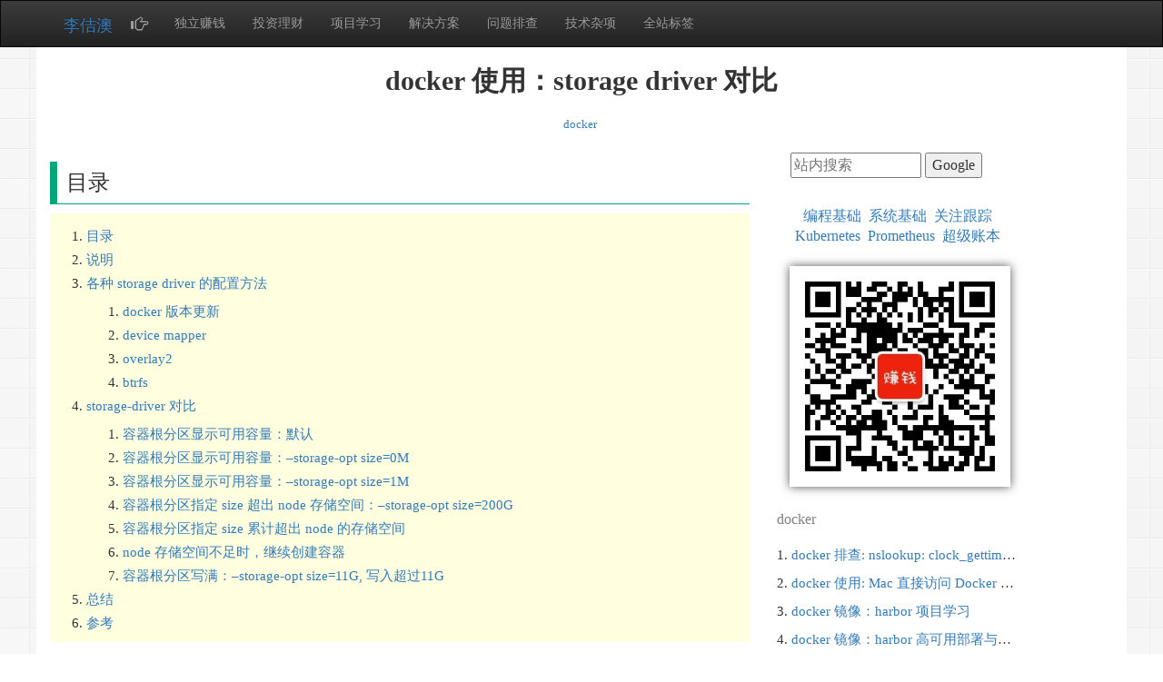

--- FILE ---
content_type: text/html; charset=utf-8
request_url: https://www.lijiaocn.com/%E9%A1%B9%E7%9B%AE/2017/07/17/docker-storage.html
body_size: 9489
content:
<!DOCTYPE html>
<html lang="zh-CN">
	<head>
	<meta http-equiv="Content-Type" content="text/html; charset=UTF-8">
	<meta http-equiv="X-UA-Compatible" content="IE=edge">
	<meta name="keywords" content="李佶澳,docker,storage,btrfs,zfs,overlayfs,devicepmapper">
	<meta name="description" content="李佶澳: 选择一个合适的存储，是docker的稳定运行的重要前提。。李佶澳、docker、storage、btrfs、zfs、overlayfs、devicepmapper">
	<meta name="viewport" content="width=device-width, initial-scale=1">
	<title>docker 使用：storage driver 对比-李佶澳</title>
	<link rel="stylesheet" href="/style/bootstrap-3.3.7.min.css">
	<link rel="stylesheet" href="/style/bootstrap-theme-3.3.7.min.css">
	<link rel="stylesheet" href="/style/default20230328.css">
	<link rel="stylesheet" href="/style/highlight.css">
	<link rel="alternate" type="application/rss+xml" title="李佶澳" href="/feed.xml">

	<link rel="shortcut icon" href="/favicon.ico"/>
	<link rel="bookmark" href="/favicon.ico"/>

	<!--Google ads -->
	<script async src="https://pagead2.googlesyndication.com/pagead/js/adsbygoogle.js?client=ca-pub-8176866190626448" crossorigin="anonymous"></script>
	<!-- Global site tag (gtag.js) - Google Analytics -->
	<script async src="https://www.googletagmanager.com/gtag/js?id=UA-105389858-1"></script>
	<script>
	  window.dataLayer = window.dataLayer || [];
	  function gtag(){dataLayer.push(arguments);}
	  gtag('js', new Date());
	
	  gtag('config', 'UA-105389858-1');
	</script>
	<script async="async" src="/js/head.js" ></script>
</head>

<body class="body custom-background" data-spy="scroll" data-target="sidebarMenu">
	<nav class="navbar navbar-inverse navbar-fixed-static topnav">
	<!-- display sm md lg -->
	<div class="container" >
		<div class="navbar-header ">
			<button type="button" class="navbar-toggle collapsed" data-toggle="collapse" data-target="#categories" aria-expanded="false" aria-controls="navbar">
				<span class="sr-only">Toggle navigation</span>
				<span class="icon-bar"></span>
				<span class="icon-bar"></span>
				<span class="icon-bar"></span>
			</button>
			<div class="navbar-brand hidden-sm">
				<span><a href="/" title="主页">李佶澳</a></span>
				<span class="glyphicon glyphicon-hand-right" style="margin-left:15px"></span>
			</div>

		</div>
		<div class="collapse navbar-collapse " id="categories">
			<ul class="nav navbar-nav">
						<li><a href="/categories/solo-income.html">独立赚钱</a></li>
						<li><a href="/categories/invest.html">投资理财</a></li>
						<li><a href="/categories/project.html">项目学习</a></li>
						<li><a href="/categories/resolution.html">解决方案</a></li>
						<li><a href="/categories/problems.html">问题排查</a></li>
						<li><a href="/categories/others.html">技术杂项</a></li>
				 
					 
						
						
					
				 
					 
						
						
					
				 
					 
						
						
					
				 
					 
						
						
					
				 
					 
						
						
					
				 
					 
						
						
					
				 
					 
						
						
					
				 
					
				 
					 
						
						
					
				 
					 
						
						
					
				 
					 
						
						
					
				
				<li><a href="/tags/all.html">全站标签</a></li>
			</ul>
		</div>
	</div>
</nav>


	<div class="container main">
		<div class="row center">
			<div class="col-xs-12 col-sm-12 col-md-12 col-lg-12">
				<div class="row content">
					<h1>docker 使用：storage driver 对比</h1>
				</div>

				<div class="row">
					<!-- 顶部条幅广告 -->
<ins class="adsbygoogle"
     style="display:block"
     data-ad-client="ca-pub-8176866190626448"
     data-ad-slot="1000173679"
     data-ad-format="auto"
     data-full-width-responsive="true"></ins>
<script>
(adsbygoogle = window.adsbygoogle || []).push({});
</script>

				</div>

				
				<div class="row">
					<p></p>
					<p class="author">
						
						<span><a href="/tags/all.html#docker">docker</a></span>&nbsp;
						
						<!--span><a href="/2010/10/10/about.html" class="author">李佶澳  @ 2017-07-17 @ 2017-07-24</a></span-->
					</p>
				</div>
				
			</div>
		<div>

		<div class="row center">
			<div class="col-xs-12 col-sm-12 col-md-8 col-lg-8">
				<h2 id="目录">目录</h2>
<ul id="markdown-toc">
  <li><a href="#目录" id="markdown-toc-目录">目录</a></li>
  <li><a href="#说明" id="markdown-toc-说明">说明</a></li>
  <li><a href="#各种-storage-driver-的配置方法" id="markdown-toc-各种-storage-driver-的配置方法">各种 storage driver 的配置方法</a>    <ul>
      <li><a href="#docker-版本更新" id="markdown-toc-docker-版本更新">docker 版本更新</a></li>
      <li><a href="#device-mapper" id="markdown-toc-device-mapper">device mapper</a></li>
      <li><a href="#overlay2" id="markdown-toc-overlay2">overlay2</a></li>
      <li><a href="#btrfs" id="markdown-toc-btrfs">btrfs</a></li>
    </ul>
  </li>
  <li><a href="#storage-driver-对比" id="markdown-toc-storage-driver-对比">storage-driver 对比</a>    <ul>
      <li><a href="#容器根分区显示可用容量默认" id="markdown-toc-容器根分区显示可用容量默认">容器根分区显示可用容量：默认</a></li>
      <li><a href="#容器根分区显示可用容量storage-opt-size0m" id="markdown-toc-容器根分区显示可用容量storage-opt-size0m">容器根分区显示可用容量：–storage-opt size=0M</a></li>
      <li><a href="#容器根分区显示可用容量storage-opt-size1m" id="markdown-toc-容器根分区显示可用容量storage-opt-size1m">容器根分区显示可用容量：–storage-opt size=1M</a></li>
      <li><a href="#容器根分区指定-size-超出-node-存储空间storage-opt-size200g" id="markdown-toc-容器根分区指定-size-超出-node-存储空间storage-opt-size200g">容器根分区指定 size 超出 node 存储空间：–storage-opt size=200G</a></li>
      <li><a href="#容器根分区指定-size-累计超出-node-的存储空间" id="markdown-toc-容器根分区指定-size-累计超出-node-的存储空间">容器根分区指定 size 累计超出 node 的存储空间</a></li>
      <li><a href="#node-存储空间不足时继续创建容器" id="markdown-toc-node-存储空间不足时继续创建容器">node 存储空间不足时，继续创建容器</a></li>
      <li><a href="#容器根分区写满storage-opt--size11g-写入超过11g" id="markdown-toc-容器根分区写满storage-opt--size11g-写入超过11g">容器根分区写满：–storage-opt  size=11G, 写入超过11G</a></li>
    </ul>
  </li>
  <li><a href="#总结" id="markdown-toc-总结">总结</a></li>
  <li><a href="#参考" id="markdown-toc-参考">参考</a></li>
</ul>

<h2 id="说明">说明</h2>

<p>docker 文档 <a href="https://docs.docker.com/engine/userguide/storagedriver/selectadriver/" title="Select a storage driver">Select a storage driver</a> 中推荐按照下面的顺序选择 storage driver:</p>

<div class="language-plaintext highlighter-rouge"><div class="highlight"><pre class="highlight"><code>aufs
btrfs,zfs
overlay2
overlay
devicemapper
</code></pre></div></div>

<p>docker还支持vfs，也就是直接存文件。各种 storage driver 的特点如下：</p>

<div class="language-plaintext highlighter-rouge"><div class="highlight"><pre class="highlight"><code>Name           Type        Storage-opt 
-----------------------------------------
aufs           基于文件     不支持         
btrfs          基于块       支持           
zfs            基于块       支持           
overlay2       基于文件     基于 XFS 时支持  
overlay        基于文件     不支持         
devicemapper   基于块       支持           
</code></pre></div></div>

<p>–storage-opt 是 <code class="language-plaintext highlighter-rouge">docker run</code> 时的参数，支持设定容器的根文件系统的大小，注意和 docker daemon 的<a href="https://docs.docker.com/engine/reference/commandline/dockerd/#storage-driver-options" title="storage-driver-options">storage-driver-options</a> 参数区分。</p>

<div class="language-plaintext highlighter-rouge"><div class="highlight"><pre class="highlight"><code>docker run -it --storage-opt size=120G fedora /bin/bash
</code></pre></div></div>

<p><a href="https://docs.docker.com/edge/engine/reference/commandline/run/" title="docker run">docker run</a> 中提示：</p>

<div class="language-plaintext highlighter-rouge"><div class="highlight"><pre class="highlight"><code>This (size) will allow to set the container rootfs size to 120G at creation time.
This option is only available for the devicemapper, btrfs, overlay2, windowsfilter
and zfs graph drivers. For the devicemapper, btrfs, windowsfilter and zfs graph 
drivers, user cannot pass a size less than the Default BaseFS Size. For the overlay2 
storage driver, the size option is only available if the backing fs is xfs and 
mounted with the pquota mount option. Under these conditions, user can pass any size
less then the backing fs size.
</code></pre></div></div>

<h2 id="各种-storage-driver-的配置方法">各种 storage driver 的配置方法</h2>

<h3 id="docker-版本更新">docker 版本更新</h3>

<p>卸载已有的 docker 并清理残余文件:</p>

<div class="language-sh highlighter-rouge"><div class="highlight"><pre class="highlight"><code>systemctl stop docker 
<span class="k">for </span>i <span class="k">in</span> <span class="sb">`</span>rpm <span class="nt">-qa</span> |grep docker<span class="sb">`</span><span class="p">;</span><span class="k">do </span>yum erase <span class="nv">$i</span><span class="p">;</span><span class="k">done
</span><span class="nb">rm</span> <span class="nt">-rf</span> /var/lib/docker
</code></pre></div></div>

<p>如果是 device mapper，重建lvs:</p>

<div class="language-sh highlighter-rouge"><div class="highlight"><pre class="highlight"><code>lvremove /dev/mapper/docker-thinpool
lvcreate <span class="nt">-T</span> <span class="nt">-L</span> 95g <span class="nt">-n</span> thinpool docker
</code></pre></div></div>

<p>从 <a href="https://download.docker.com/linux/centos/7/x86_64/stable/Packages/">docker download</a> 中下载最新的 rpm，安装最新的 docker:</p>

<div class="language-sh highlighter-rouge"><div class="highlight"><pre class="highlight"><code>yum <span class="nb">install</span> <span class="nt">-y</span> ./XXX.rpm
</code></pre></div></div>

<p>docker 的配置核实无错后启动:</p>

<div class="language-sh highlighter-rouge"><div class="highlight"><pre class="highlight"><code>systemctl start docker
chkconfig docker on
</code></pre></div></div>

<h3 id="device-mapper">device mapper</h3>

<p>创建一个名为 docker 的 vg、一个名为 thinpool 的 thin。</p>

<div class="language-sh highlighter-rouge"><div class="highlight"><pre class="highlight"><code>pvcreate /dev/vdc1
vgcreate docker /dev/vdc1
lvcreate <span class="nt">-T</span> <span class="nt">-L</span> 95g <span class="nt">-n</span> thinpool docker
</code></pre></div></div>

<p>在 /etc/docker/daemon.json 中配置 storage-driver 和 storage-opts：</p>

<div class="language-json highlighter-rouge"><div class="highlight"><pre class="highlight"><code><span class="p">{</span><span class="w">
  </span><span class="nl">"hosts"</span><span class="p">:</span><span class="w"> </span><span class="p">[</span><span class="s2">"unix:///var/run/docker.sock"</span><span class="p">],</span><span class="w">
  </span><span class="nl">"storage-driver"</span><span class="p">:</span><span class="w"> </span><span class="s2">"devicemapper"</span><span class="p">,</span><span class="w">
  </span><span class="nl">"storage-opts"</span><span class="p">:</span><span class="w"> </span><span class="p">[</span><span class="s2">"dm.basesize=10G"</span><span class="p">,</span><span class="w">
     </span><span class="s2">"dm.thinpooldev=/dev/mapper/docker-thinpool"</span><span class="p">,</span><span class="w">
     </span><span class="s2">"dm.use_deferred_removal=true"</span><span class="p">,</span><span class="w">
     </span><span class="s2">"dm.use_deferred_deletion=true"</span><span class="w">
</span><span class="p">],</span><span class="w">
  </span><span class="nl">"log-driver"</span><span class="p">:</span><span class="w"> </span><span class="s2">"json-file"</span><span class="p">,</span><span class="w">
  </span><span class="nl">"log-opts"</span><span class="p">:</span><span class="w"> </span><span class="p">{</span><span class="w">
    </span><span class="nl">"max-size"</span><span class="p">:</span><span class="w"> </span><span class="s2">"20m"</span><span class="p">,</span><span class="w">
    </span><span class="nl">"max-file"</span><span class="p">:</span><span class="w"> </span><span class="s2">"10"</span><span class="w">
  </span><span class="p">}</span><span class="w">
</span><span class="p">}</span><span class="w">
</span></code></pre></div></div>

<h3 id="overlay2">overlay2</h3>

<p>overlay2 的使用参考 <a href="/问题/2018/12/26/docker-overlay2-size-limit.html" title="overlay2 限制单个容器可用存储空间">overlay2 限制单个容器可用存储空间</a>。</p>

<p>升级内核:</p>

<div class="language-sh highlighter-rouge"><div class="highlight"><pre class="highlight"><code>rpm <span class="nt">--import</span> https://www.elrepo.org/RPM-GPG-KEY-elrepo.org
rpm <span class="nt">-Uvh</span> http://www.elrepo.org/elrepo-release-7.0-2.el7.elrepo.noarch.rpm 
yum <span class="nt">-y</span> <span class="nt">--enablerepo</span><span class="o">=</span>elrepo-kernel <span class="nb">install </span>kernel-ml
</code></pre></div></div>

<p>修改 /etc/default/grub:</p>

<div class="language-plaintext highlighter-rouge"><div class="highlight"><pre class="highlight"><code>GRUB_DEFAULT=0
</code></pre></div></div>

<p>执行命令更新 grub2 配置:</p>

<div class="language-plaintext highlighter-rouge"><div class="highlight"><pre class="highlight"><code>grub2-mkconfig -o /boot/grub2/grub.cfg
</code></pre></div></div>

<p>格式化并挂载用于 docker 的磁盘，格式化时必须指定 ftype=1，挂载时必须使用 pquota：</p>

<div class="language-sh highlighter-rouge"><div class="highlight"><pre class="highlight"><code>pvcreate /dev/vdc1
vgcreate docker /dev/vdc1
lvcreate <span class="nt">-L</span> 95g <span class="nt">-n</span> graph docker
mkfs.xfs <span class="nt">-f</span> <span class="nt">-n</span> <span class="nv">ftype</span><span class="o">=</span>1 /dev/mapper/docker-graph
mount <span class="nt">-o</span> pquota /dev/mapper/docker-graph /var/lib/docker/
</code></pre></div></div>

<p>在 /etc/fstab 中添加配置，保证开机时自动挂载:</p>

<div class="language-sh highlighter-rouge"><div class="highlight"><pre class="highlight"><code>/dev/mapper/docker-graph /var/lib/docker/ xfs defaults,pquota 1 1
</code></pre></div></div>

<p>编辑 /etc/docker/daemon.json，指定 storage-driver 和 storage-opts。在CentOS上使用 overlay2，必须添加 opts  “overlay2.override_kernel_check=true”：</p>

<div class="language-json highlighter-rouge"><div class="highlight"><pre class="highlight"><code><span class="p">{</span><span class="w">
  </span><span class="nl">"storage-driver"</span><span class="p">:</span><span class="w"> </span><span class="s2">"overlay2"</span><span class="p">,</span><span class="w">
  </span><span class="nl">"storage-opts"</span><span class="p">:</span><span class="w"> </span><span class="p">[</span><span class="w">
    </span><span class="s2">"overlay2.override_kernel_check=true"</span><span class="w">
  </span><span class="p">]</span><span class="w">
</span><span class="p">}</span><span class="w">
</span></code></pre></div></div>

<p><a href="https://docs.docker.com/engine/userguide/storagedriver/overlayfs-driver/" title="docker overlayfs">docker overlayfs</a> 会改变两个系统调用的行为，如果应用用到这两个系统调用需要注意：</p>

<p>open(2): 同一个文件修改之后的再次 open 得到文件句柄指向的是另一个文件。下面的 fd1和fd2将指向两个不同的文件，fd1指定的 lower layer 中的foo 文件，fd2 指向的复制到 upperdir 中的 foo 文件。</p>

<div class="language-plaintext highlighter-rouge"><div class="highlight"><pre class="highlight"><code>fd1=open("foo", O_RDONLY)    //修改foo之前
fd2=open("foo", O_RDONLY)    //修改foo之后
</code></pre></div></div>

<p>rename(2): overlayfs 不支持 rename 系统调用。</p>

<h3 id="btrfs">btrfs</h3>

<p><a href="https://docs.docker.com/engine/userguide/storagedriver/btrfs-driver/" title="docker btrfs">docker btrfs</a> 中建议在 ubuntu 和 debian 上使用 btrfs:</p>

<div class="language-plaintext highlighter-rouge"><div class="highlight"><pre class="highlight"><code>Docker CE: For Docker CE, btrfs is only recommended on Ubuntu or Debian.
Docker EE: For Docker EE and CS-Engine, btrfs is only supported on SLES. 
</code></pre></div></div>

<h2 id="storage-driver-对比">storage-driver 对比</h2>

<p>测试机器如下：</p>

<div class="language-sh highlighter-rouge"><div class="highlight"><pre class="highlight"><code>Node            OS                 Kernel         Docker     Driver     
<span class="nt">-----------------------------------------------------------------------</span>
10.39.0.114     CentOS7.2.1511     3.10.0         1.12.6     device mapper
10.39.0.115     CentOS7.2.1511     3.10.0         17.06      device mapper
10.39.0.137     CentOS7.2.1511     4.12.2         17.06      overlay2
</code></pre></div></div>

<h3 id="容器根分区显示可用容量默认">容器根分区显示可用容量：默认</h3>

<div class="language-sh highlighter-rouge"><div class="highlight"><pre class="highlight"><code>docker run <span class="nt">--name</span><span class="o">=</span>test-default <span class="nt">-idt</span>  harbor.enncloud.cn/lijiaob/sshproxy:master
docker <span class="nb">exec</span> <span class="nt">-it</span> test-default /bin/sh
<span class="nb">df</span>
</code></pre></div></div>

<div class="language-sh highlighter-rouge"><div class="highlight"><pre class="highlight"><code>Node           Result 
<span class="nt">---------------------------------------------</span>
10.39.0.114<span class="o">(</span>device mapper<span class="o">)</span>    dockerd 配置的默认大小，10G
10.39.0.115<span class="o">(</span>device mapper<span class="o">)</span>    dockerd 配置的默认大小，10G
10.39.0.137<span class="o">(</span>overlay2<span class="o">)</span>         /var/lib/docker中剩余可用空间
</code></pre></div></div>

<h3 id="容器根分区显示可用容量storage-opt-size0m">容器根分区显示可用容量：–storage-opt size=0M</h3>

<div class="language-sh highlighter-rouge"><div class="highlight"><pre class="highlight"><code>docker run <span class="nt">--name</span><span class="o">=</span>test-default <span class="nt">-idt</span> <span class="nt">--storage-opt</span> <span class="nv">size</span><span class="o">=</span>0M  harbor.enncloud.cn/lijiaob/sshproxy:master
docker <span class="nb">exec</span> <span class="nt">-it</span> test-default /bin/sh
<span class="nb">df</span>
</code></pre></div></div>

<div class="language-sh highlighter-rouge"><div class="highlight"><pre class="highlight"><code>Node           Result 
<span class="nt">---------------------------------------------</span>
10.39.0.114<span class="o">(</span>device mapper<span class="o">)</span>    dockerd 配置的默认大小，10G
10.39.0.115<span class="o">(</span>device mapper<span class="o">)</span>    dockerd 配置的默认大小，10G
10.39.0.137<span class="o">(</span>overlay2<span class="o">)</span>         /var/lib/docker中剩余可用空间
</code></pre></div></div>

<h3 id="容器根分区显示可用容量storage-opt-size1m">容器根分区显示可用容量：–storage-opt size=1M</h3>

<div class="language-sh highlighter-rouge"><div class="highlight"><pre class="highlight"><code>docker run <span class="nt">--name</span><span class="o">=</span>test-default <span class="nt">-idt</span> <span class="nt">--storage-opt</span> <span class="nv">size</span><span class="o">=</span>1M  harbor.enncloud.cn/lijiaob/sshproxy:master
docker <span class="nb">exec</span> <span class="nt">-it</span> test-default /bin/sh
<span class="nb">df</span>
</code></pre></div></div>

<div class="language-sh highlighter-rouge"><div class="highlight"><pre class="highlight"><code>Node           Result 
<span class="nt">---------------------------------------------</span>
10.39.0.114<span class="o">(</span>device mapper<span class="o">)</span>     创建失败，不能小于dockerd指定的默认大小
10.39.0.115<span class="o">(</span>device mapper<span class="o">)</span>     创建失败，不能小于dockerd指定的默认大小
10.39.0.137<span class="o">(</span>overlay2<span class="o">)</span>          1M
</code></pre></div></div>

<h3 id="容器根分区指定-size-超出-node-存储空间storage-opt-size200g">容器根分区指定 size 超出 node 存储空间：–storage-opt size=200G</h3>

<div class="language-sh highlighter-rouge"><div class="highlight"><pre class="highlight"><code>docker run <span class="nt">--name</span><span class="o">=</span>test-default <span class="nt">-idt</span> <span class="nt">--storage-opt</span> <span class="nv">size</span><span class="o">=</span>200G  harbor.enncloud.cn/lijiaob/sshproxy:master
docker <span class="nb">exec</span> <span class="nt">-it</span> test-default /bin/sh
<span class="nb">df
dd </span><span class="k">if</span><span class="o">=</span>/dev/zero <span class="nv">of</span><span class="o">=</span>/test.dat <span class="nv">bs</span><span class="o">=</span>1G <span class="nv">count</span><span class="o">=</span>200
</code></pre></div></div>

<div class="language-sh highlighter-rouge"><div class="highlight"><pre class="highlight"><code>Node           Result    
<span class="nt">---------------------------------------------</span>
10.39.0.114<span class="o">(</span>device mapper<span class="o">)</span>   显示可用200G，dd命令写满真实可用空间后，卡住
10.39.0.115<span class="o">(</span>device mapper<span class="o">)</span>   显示可用200G，dd命令写满真实可用空间后，卡住
10.39.0.137<span class="o">(</span>overlay2<span class="o">)</span>        现实/var/lib/docker中剩余可用空间，dd命令写满后退出
</code></pre></div></div>

<h3 id="容器根分区指定-size-累计超出-node-的存储空间">容器根分区指定 size 累计超出 node 的存储空间</h3>

<div class="language-sh highlighter-rouge"><div class="highlight"><pre class="highlight"><code>docker run <span class="nt">--name</span><span class="o">=</span>test-default-1 <span class="nt">-idt</span> <span class="nt">--storage-opt</span> <span class="nv">size</span><span class="o">=</span>50G  harbor.enncloud.cn/lijiaob/sshproxy:master
docker run <span class="nt">--name</span><span class="o">=</span>test-default-2 <span class="nt">-idt</span> <span class="nt">--storage-opt</span> <span class="nv">size</span><span class="o">=</span>50G  harbor.enncloud.cn/lijiaob/sshproxy:master
docker run <span class="nt">--name</span><span class="o">=</span>test-default-3 <span class="nt">-idt</span> <span class="nt">--storage-opt</span> <span class="nv">size</span><span class="o">=</span>50G  harbor.enncloud.cn/lijiaob/sshproxy:master
docker run <span class="nt">--name</span><span class="o">=</span>test-default-4 <span class="nt">-idt</span> <span class="nt">--storage-opt</span> <span class="nv">size</span><span class="o">=</span>50G  harbor.enncloud.cn/lijiaob/sshproxy:master
</code></pre></div></div>

<div class="language-sh highlighter-rouge"><div class="highlight"><pre class="highlight"><code>Node           Result    
<span class="nt">---------------------------------------------</span>
10.39.0.114<span class="o">(</span>device mapper<span class="o">)</span>    创建成功，均显示设置的可用空间
10.39.0.115<span class="o">(</span>device mapper<span class="o">)</span>    创建成功，均显示设置的可用空间
10.39.0.137<span class="o">(</span>overlay2<span class="o">)</span>         创建成功，均显示设置的可用空间
</code></pre></div></div>

<p>容器执行执行真实写入：</p>

<div class="language-sh highlighter-rouge"><div class="highlight"><pre class="highlight"><code>docker <span class="nb">exec</span> <span class="nt">-idt</span> test-default-1 bash <span class="nt">-c</span> <span class="s2">"sleep 10; dd if=/dev/zero of=/test.dat bs=1G count=40"</span>
docker <span class="nb">exec</span> <span class="nt">-idt</span> test-default-2 bash <span class="nt">-c</span> <span class="s2">"sleep 10; dd if=/dev/zero of=/test.dat bs=1G count=40"</span>
docker <span class="nb">exec</span> <span class="nt">-idt</span> test-default-3 bash <span class="nt">-c</span> <span class="s2">"sleep 10; dd if=/dev/zero of=/test.dat bs=1G count=40"</span>
docker <span class="nb">exec</span> <span class="nt">-idt</span> test-default-4 bash <span class="nt">-c</span> <span class="s2">"sleep 10; dd if=/dev/zero of=/test.dat bs=1G count=40"</span>

docker <span class="nb">exec</span> <span class="nt">-it</span> test-default-1 <span class="nb">ls</span> <span class="nt">-lh</span> /test.dat
docker <span class="nb">exec</span> <span class="nt">-it</span> test-default-2 <span class="nb">ls</span> <span class="nt">-lh</span> /test.dat
docker <span class="nb">exec</span> <span class="nt">-it</span> test-default-3 <span class="nb">ls</span> <span class="nt">-lh</span> /test.dat
docker <span class="nb">exec</span> <span class="nt">-it</span> test-default-4 <span class="nb">ls</span> <span class="nt">-lh</span> /test.dat
</code></pre></div></div>

<div class="language-sh highlighter-rouge"><div class="highlight"><pre class="highlight"><code>Node           Result    
<span class="nt">---------------------------------------------</span>
10.39.0.114<span class="o">(</span>device mapper<span class="o">)</span>   状态异常，node 空间接近饱和后，容器内的写入几乎不再增长，响应迟钝，docker 重启失败
10.39.0.115<span class="o">(</span>device mapper<span class="o">)</span>   状态异常，node 空间接近饱和后，容器内的写入几乎不再增长，响应迟钝，docker 重启卡住
10.39.0.137<span class="o">(</span>overlay2<span class="o">)</span>        node 空间写满后，每个容器显示还有空余空间，但无法再写入
</code></pre></div></div>

<h3 id="node-存储空间不足时继续创建容器">node 存储空间不足时，继续创建容器</h3>

<div class="language-sh highlighter-rouge"><div class="highlight"><pre class="highlight"><code>docker run <span class="nt">--name</span><span class="o">=</span>test-default <span class="nt">-idt</span> <span class="nt">--storage-opt</span> <span class="nv">size</span><span class="o">=</span>15G  harbor.enncloud.cn/lijiaob/sshproxy:master
</code></pre></div></div>

<div class="language-sh highlighter-rouge"><div class="highlight"><pre class="highlight"><code>Node           Result    
<span class="nt">---------------------------------------------</span>
10.39.0.114<span class="o">(</span>device mapper<span class="o">)</span>   创建失败，提示空间不足
10.39.0.115<span class="o">(</span>device mapper<span class="o">)</span>   创建失败，提示空间不足
10.39.0.137<span class="o">(</span>overlay2<span class="o">)</span>        可以创建，显示设置的可用空间，但实际无法继续写入
</code></pre></div></div>

<h3 id="容器根分区写满storage-opt--size11g-写入超过11g">容器根分区写满：–storage-opt  size=11G, 写入超过11G</h3>

<div class="language-sh highlighter-rouge"><div class="highlight"><pre class="highlight"><code>docker run <span class="nt">--name</span><span class="o">=</span>test-default <span class="nt">-idt</span> <span class="nt">--storage-opt</span> <span class="nv">size</span><span class="o">=</span>11G  harbor.enncloud.cn/lijiaob/sshproxy:master
docker <span class="nb">exec</span> <span class="nt">-it</span> test-default /bin/sh
<span class="nb">df
dd </span><span class="k">if</span><span class="o">=</span>/dev/zero <span class="nv">of</span><span class="o">=</span>/test.dat <span class="nv">bs</span><span class="o">=</span>1G <span class="nv">count</span><span class="o">=</span>200
</code></pre></div></div>

<div class="language-sh highlighter-rouge"><div class="highlight"><pre class="highlight"><code>Node           Result    
<span class="nt">---------------------------------------------</span>
10.39.0.114<span class="o">(</span>device mapper<span class="o">)</span>     超过11G后，dd程序退出
10.39.0.115<span class="o">(</span>device mapper<span class="o">)</span>     超过11G后，dd程序退出
10.39.0.137<span class="o">(</span>overlay2<span class="o">)</span>          超过11G后，dd程序退出
</code></pre></div></div>

<h2 id="总结">总结</h2>

<ul>
  <li>指定容器的 size 为 0 时，devicemapper 默认限定为 basesize，overlay2 默认使用所有可用空间</li>
  <li>docker 不会检查单个容器声明的存储空间大小是否超过可用空间</li>
  <li>docker 不会检查多个容器累计声明的存储空间大小是否超过可用空间</li>
</ul>

<p>device mapper:</p>

<div class="language-plaintext highlighter-rouge"><div class="highlight"><pre class="highlight"><code>优势:  可以在容器的配置文件中指定每个容器的默认的大小
       以块设备的形式挂载到容器中，遵循 posix 协议
劣势:  容器大小不能小于默认的大小
       node 的实际存储空间接近 100% 时，docker 不能正常工作
       kernel 日志中经常出现 device mapper 的 thin 删除失败日志
       node 上的存储耗尽时，容器内的程序感知不到，会卡住
</code></pre></div></div>

<p>overlay2:</p>

<div class="language-plaintext highlighter-rouge"><div class="highlight"><pre class="highlight"><code>优势:  在存储空间 100% 的情况下，docker 仍能很好的运行
劣势:  必须明确指定容器的大小，否则就默认使用所有可用空间
       以文件merge的方式的提供，不严格遵守posix中的read()定义，不支持posix中定义的rename()
       kubernetes 不支持指定容器的大小，需要修改 kubelet 或者修改 docker
</code></pre></div></div>

<h2 id="参考">参考</h2>

<ol>
  <li><a href="https://docs.docker.com/engine/userguide/storagedriver/selectadriver/" title="Select a storage driver">Select a storage driver</a></li>
  <li><a href="http://www.cnblogs.com/styshoo/p/6503953.html" title="Docker存储驱动之OverlayFS简介">Docker存储驱动之OverlayFS简介</a></li>
  <li><a href="https://segmentfault.com/a/1190000007168476" title="Docker存储方式选型建议">Docker存储方式选型建议</a></li>
  <li><a href="https://www.kernel.org/doc/Documentation/filesystems/btrfs.txt" title="btrfs">btrfs</a></li>
  <li><a href="http://zfsonlinux.org/" title="zfs">zfs</a></li>
  <li><a href="https://www.kernel.org/doc/Documentation/filesystems/overlayfs.txt" title="overlayfs">overlayfs</a></li>
  <li><a href="https://docs.docker.com/engine/reference/commandline/dockerd/#storage-driver-options" title="storage-driver-options">storage-driver-options</a></li>
  <li><a href="https://docs.docker.com/edge/engine/reference/commandline/run/" title="docker run">docker run</a></li>
  <li><a href="https://docs.docker.com/engine/userguide/storagedriver/device-mapper-driver/" title="docker device mapper">docker device mapper</a></li>
  <li><a href="https://docs.docker.com/engine/userguide/storagedriver/btrfs-driver/" title="docker btrfs">docker btrfs</a></li>
  <li><a href="https://docs.docker.com/engine/userguide/storagedriver/overlayfs-driver/" title="docker overlayfs">docker overlayfs</a></li>
  <li><a href="https://mp.weixin.qq.com/s?__biz=MzAwMTY4ODA5NA==&amp;mid=2247483689&amp;idx=1&amp;sn=0df56a527b89c3cf85d12c1f64ccc689&amp;chksm=9ad49658ada31f4e620610e36c2e2792ea9dd342cc1ae25600e0e9d7f4ff848c69e22d156e44&amp;mpshare=1&amp;scene=1&amp;srcid=0718hcCFxhVmXkGhA1t75UYy&amp;key=e57780a9dd53e6fc79c3e62e07f97037a0dd895f61aae470a3d8d138e256f13dabe9c15cac84b1f8f99ae35f912910b5f20fd9e04305c069d3e7b3379403a00a084499bc052137a86ddb7de1a44eac9f&amp;ascene=0&amp;uin=MjcxNTQ5MTM0MA%3D%3D&amp;devicetype=iMac+MacBookPro11%2C5+OSX+OSX+10.11.6+build(15G1510)&amp;version=12020810&amp;nettype=WIFI&amp;fontScale=100&amp;pass_ticket=UneAzrJ%2BHX23EF5RsVvv2cJOrgYH9bbbI%2BWiyyOsM2StQqNX%2BiQoTg5%2BzJKP9Zht" title="centos 7 yum 方式升级内核">centos 7 yum 方式升级内核</a></li>
  <li><a href="/问题/2018/12/26/docker-overlay2-size-limit.html" title="overlay2 限制单个容器可用存储空间">overlay2 限制单个容器可用存储空间</a></li>
</ol>


			</div>
			<div class="visible-md-block visible-lg-block col-md-2 col-lg-2 rsidebar">
				<div class="row rsidebar-content">

	<div class="col-xs-12 rsidebar-element searchbar">
		<form action="https://www.google.com/search" class="searchform" method="get" name="searchform" target="_blank">
		<div class="row">
			<div class="col-xs-12 rsidebar-element">
				<input name="sitesearch" type="hidden" value="lijiaocn.com">
				<input autocomplete="on" class="form-controls search" name="q" placeholder="站内搜索" required="required"  type="text">
				<button class="button" type="submit">Google</button>
			</div>
		</div>
		</form>
	</div>
	<div class="col-xs-12 rsidebar-element searchbar">
<script type="text/javascript">(function(){document.write(unescape('%3Cdiv id="bdcs"%3E%3C/div%3E'));var bdcs = document.createElement('script');bdcs.type = 'text/javascript';bdcs.async = true;bdcs.src = 'http://znsv.baidu.com/customer_search/api/js?sid=9223757389429746735' + '&plate_url=' + encodeURIComponent(window.location.href) + '&t=' + Math.ceil(new Date()/3600000);var s = document.getElementsByTagName('script')[0];s.parentNode.insertBefore(bdcs, s);})();</script>
	</div>


	<div class="col-xs-12 rsidebar-element">
		<span><a target="_blank" href="/prog/">编程基础</a></span>&nbsp;
		<span><a target="_blank" href="/soft/">系统基础</a></span>&nbsp;
		<span><a target="_blank" href="/note/">关注跟踪</a></span>&nbsp;
		<br>
	</div>

	<div class="col-xs-12 rsidebar-element">
		<span><a target="" href="/tags/kubernetes.html">Kubernetes</a></span>&nbsp;
		<span><a target="" href="/tags/monitor.html">Prometheus</a></span>&nbsp;
		<span><a target="" href="/tags/blockchain.html">超级账本</a></span>&nbsp;
		<br>
		<br>
	</div>

	<!--div class="col-xs-12 rsidebar-element">
		<a href="/img/ercode/course-online.jpeg"><img src="/img/ercode/course-online.jpeg"></img></a>
		<br>
	</div-->
	<div class="col-xs-12 rsidebar-element">
		<a href="/img/ercode/money.jpg"><img src="/img/ercode/money.jpg"></img></a>
		<br>
	</div>


	<div class="col-xs-12 rsidebar-element" style="text-align:left;">
		
			
				
			
		
			
				
			
		
			
				
			
		
			
				
			
		
			
				
			
		
			
				
			
		
			
				
			
		
			
				
			
		
			
				
			
		
			
				
			
		
			
				
			
		
			
				
			
		
			
				
			
		
			
				
			
		
			
				
			
		
			
				
			
		
			
				
			
		
			
				
				<p style="color:gray">docker</p>
				<ol style="padding-left:0px;padding-top:0px;background-color:white">
				
				<li><a href="/%E9%97%AE%E9%A2%98/2023/01/13/docker-sre.html">docker 排查: nslookup: clock_gettime(MONOTONIC) failed</a></li>
				
				<li><a href="/%E6%8A%80%E5%B7%A7/2021/06/02/docker-on-mac-connect.html">docker 使用: Mac 直接访问 Docker 容器的地址，虚拟机内 vpn 接入</a></li>
				
				<li><a href="/%E9%A1%B9%E7%9B%AE/2020/02/11/harbor-src.html">docker 镜像：harbor 项目学习</a></li>
				
				<li><a href="/%E9%A1%B9%E7%9B%AE/2020/02/10/harbor-ha.html">docker 镜像：harbor 高可用部署与版本升级</a></li>
				
				<li><a href="/%E9%A1%B9%E7%9B%AE/2020/02/08/docker-image-manager2.html">docker 镜像：镜像文件格式与镜像仓库</a></li>
				
				<li><a href="/%E9%A1%B9%E7%9B%AE/2020/02/08/docker-image-manager.html">docker 分析 ：本地镜像、本地容器的文件存储方式</a></li>
				
				<li><a href="/%E6%8A%80%E5%B7%A7/2019/01/09/kubernetes-lxcfs-docker-container.html">lxcfs 实现在容器内显示容器的 CPU、内存状态</a></li>
				
				<li><a href="/%E9%97%AE%E9%A2%98/2018/12/26/docker-overlay2-size-limit.html">docker 使用：overlay2 限制单个容器可用存储空间</a></li>
				
				<li><a href="/%E6%8A%80%E5%B7%A7/2017/09/26/docker-for-mac-modify-disk.html">docker 使用：调整 docker for mac 的磁盘大小</a></li>
				
				<li><a href="/%E9%A1%B9%E7%9B%AE/2017/07/18/docker-commnuity.html">docker 使用：moby、docker-ce 与 docker-ee 的关系</a></li>
				
				<li><a href="/%E9%A1%B9%E7%9B%AE/2017/07/17/docker-storage.html">docker 使用：storage driver 对比</a></li>
				
				<li><a href="/%E9%97%AE%E9%A2%98/2017/07/14/docker-unable-to-rm-filesystem.html">docker 排查：目录被其它的容器挂载使用，导致已经退出的容器无法被删除</a></li>
				
				<li><a href="/%E6%8A%80%E5%B7%A7/2017/05/19/docker-enter-net-from-host.html">docker 使用：直接进入容器的网络空间</a></li>
				
				<li><a href="/%E6%8A%80%E5%B7%A7/2017/03/29/docker-usage.html">docker 使用：常用操作</a></li>
				
				<li><a href="/%E6%8A%80%E5%B7%A7/2017/03/29/docker-checklist.html">docker 使用：使用前的检查清单</a></li>
				
				<li><a href="/%E6%8A%80%E5%B7%A7/2015/02/25/%E4%B8%80%E4%B8%AA%E6%9C%80%E7%AE%80%E5%AE%B9%E5%99%A8%E7%9A%84%E5%AE%9E%E7%8E%B0.html">一个最简容器的实现</a></li>
				
				</ol>
				
			
		
			
				
			
		
			
				
			
		
			
				
			
		
			
				
			
		
			
				
			
		
			
				
			
		
			
				
			
		
			
				
			
		
			
				
			
		
			
				
			
		
			
				
			
		
			
				
			
		
			
				
			
		
			
				
			
		
			
				
			
		
			
				
			
		
			
				
			
		
			
				
			
		
			
				
			
		
			
				
			
		
			
				
			
		
			
				
			
		
			
				
			
		
			
				
			
		
			
				
			
		
			
				
			
		
			
				
			
		
			
				
			
		
			
				
			
		
			
				
			
		
			
				
			
		
			
				
			
		
			
				
			
		
			
				
			
		
			
				
			
		
			
				
			
		
			
				
			
		
			
				
			
		
			
				
			
		
			
				
			
		
			
				
			
		
			
				
			
		
			
				
			
		
			
				
			
		
			
				
			
		
			
				
			
		
			
				
			
		
			
				
			
		
			
				
			
		
			
				
			
		
			
				
			
		
			
				
			
		
			
				
			
		
			
				
			
		
			
				
			
		
			
				
			
		
			
				
			
		
			
				
			
		
			
				
			
		
			
				
			
		
			
				
			
		
			
				
			
		
			
				
			
		
			
				
			
		
			
				
			
		
			
				
			
		
			
				
			
		
			
				
			
		
			
				
			
		
	</div>

	<!--div class="col-xs-12 rsidebar-element">
		<a href="/money/"><img src="/img/ercode/money-together.jpeg"></img></a>
		<br>
	</div-->

	<!-- 右侧边栏广告 -->
	<!--div class="col-xs-12 rsidebar-element">
	<p style="color:gray">赞助商广告</p>
	<ins class="adsbygoogle"
		 style="display:block"
		 data-ad-client="ca-pub-8176866190626448"
		 data-ad-slot="2723439605"
		 data-ad-format="auto"
		 data-full-width-responsive="true"></ins>
	<script>
	(adsbygoogle = window.adsbygoogle || []).push({});
	</script>
	</div-->

	<!-- 右侧边栏广告2 -->
	<!--div class="col-xs-12 rsidebar-element">
	<ins class="adsbygoogle"
		 style="display:block"
		 data-ad-client="ca-pub-8176866190626448"
		 data-ad-slot="4426808013"
		 data-ad-format="auto"
		 data-full-width-responsive="true"></ins>
	<script>
	(adsbygoogle = window.adsbygoogle || []).push({});
	</script>
	</div-->

	<!-- 右侧边栏广告3 -->
	<!--div class="col-xs-12 rsidebar-element">
	<ins class="adsbygoogle"
		 style="display:block"
		 data-ad-client="ca-pub-8176866190626448"
		 data-ad-slot="3551466770"
		 data-ad-format="auto"
		 data-full-width-responsive="true"></ins>
	<script>
	(adsbygoogle = window.adsbygoogle || []).push({});
	</script>
	</div-->

	<!-- 右侧边栏广告4 -->
	<!--div class="col-xs-12 rsidebar-element">
	<ins class="adsbygoogle"
		 style="display:block"
		 data-ad-client="ca-pub-8176866190626448"
		 data-ad-slot="8018195785"
		 data-ad-format="auto"
		 data-full-width-responsive="true"></ins>
	<script>
		(adsbygoogle = window.adsbygoogle || []).push({});
	</script>
	</div-->

</div>

			</div>
		</div>

		<div class="row" style="text-align:center">
			<div class="col-xs-12 col-sm-12 col-md-12 col-lg-12">
	<h4 style="border-left: 0px">推荐阅读</h4>
</div>

<!-- 匹配内容 -->
<div class="col-xs-12 col-sm-12 col-md-12 col-lg-12">
<ins class="adsbygoogle"
     style="display:block"
     data-ad-format="autorelaxed"
     data-ad-client="ca-pub-8176866190626448"
     data-ad-slot="6443696990"></ins>
<script>
     (adsbygoogle = window.adsbygoogle || []).push({});
</script>
</div>

		</div>
	</div>

	<div class="container-fluid foot">
	<p>
<span></span>
<span>Copyright @2011-2019 All rights reserved.</span>
<span>转载请添加原文连接，合作请加微信lijiaocn或者发送邮件: <a href="/cdn-cgi/l/email-protection" class="__cf_email__" data-cfemail="1a767370737b7579745a7c7562777b737634797577">[email&#160;protected]</a>，备注网站合作</span>
</p>

<p>
<span>友情链接:</span>&nbsp;
<span><a style="color:white"  href="https://www.kecology.com">Some Online Tools Develop by Me</a></span>&nbsp;
<span><a style="color:white"  href="/soft/">系统软件</a></span>&nbsp;
<span><a style="color:white"  href="/prog/">程序语言</a></span>&nbsp;
<span><a style="color:white"  href="/oper/">运营经验</a></span>&nbsp;
<span><a style="color:white"  href="/shuiku/">水库文集</a></span>&nbsp;
<span><a style="color:white"  href="/class/">网络课程</a></span>&nbsp;
<span><a style="color:white"  href="/wechat/news/">微信网文</a></span>&nbsp;
</p>

	</div>

	<script data-cfasync="false" src="/cdn-cgi/scripts/5c5dd728/cloudflare-static/email-decode.min.js"></script><script src="/js/jquery-1.24.4.min.js"></script>
	<script src="/js/bootstrap-3.3.7.min.js"></script>
	<script type="text/javascript" src="/js/body-2023-2.js"></script>
	<script src="https://s1.bdstatic.com/r/www/cache/global/js/BaiduHttps_20150714_zhanzhang.js"></script>
<script defer src="https://static.cloudflareinsights.com/beacon.min.js/vcd15cbe7772f49c399c6a5babf22c1241717689176015" integrity="sha512-ZpsOmlRQV6y907TI0dKBHq9Md29nnaEIPlkf84rnaERnq6zvWvPUqr2ft8M1aS28oN72PdrCzSjY4U6VaAw1EQ==" data-cf-beacon='{"version":"2024.11.0","token":"f8179358c86b443bb144dd081785d628","r":1,"server_timing":{"name":{"cfCacheStatus":true,"cfEdge":true,"cfExtPri":true,"cfL4":true,"cfOrigin":true,"cfSpeedBrain":true},"location_startswith":null}}' crossorigin="anonymous"></script>
</body>
</html>


--- FILE ---
content_type: text/html; charset=utf-8
request_url: https://www.google.com/recaptcha/api2/aframe
body_size: 268
content:
<!DOCTYPE HTML><html><head><meta http-equiv="content-type" content="text/html; charset=UTF-8"></head><body><script nonce="Vn--VSlDyNXP1Ox-S7DrSw">/** Anti-fraud and anti-abuse applications only. See google.com/recaptcha */ try{var clients={'sodar':'https://pagead2.googlesyndication.com/pagead/sodar?'};window.addEventListener("message",function(a){try{if(a.source===window.parent){var b=JSON.parse(a.data);var c=clients[b['id']];if(c){var d=document.createElement('img');d.src=c+b['params']+'&rc='+(localStorage.getItem("rc::a")?sessionStorage.getItem("rc::b"):"");window.document.body.appendChild(d);sessionStorage.setItem("rc::e",parseInt(sessionStorage.getItem("rc::e")||0)+1);localStorage.setItem("rc::h",'1770011619833');}}}catch(b){}});window.parent.postMessage("_grecaptcha_ready", "*");}catch(b){}</script></body></html>

--- FILE ---
content_type: text/css; charset=utf-8
request_url: https://www.lijiaocn.com/style/highlight.css
body_size: 168
content:
.highlight { background: #242424; }
.highlight .hll { background: #FFFFFF; }
.highlight .c { color: #228B22 } /* Comment */
.highlight .err { color: #a61717; background-color: #e3d2d2 } /* Error */
.highlight .k { color: #8B008B; font-weight: bold } /* Keyword */
.highlight .cm { color: #228B22 } /* Comment.Multiline */
.highlight .cp { color: #1e889b } /* Comment.Preproc */
.highlight .c1 { color: #228B22 } /* Comment.Single */
.highlight .cs { color: #8B008B; font-weight: bold } /* Comment.Special */
.highlight .gd { color: #aa0000 } /* Generic.Deleted */
.highlight .ge { font-style: italic } /* Generic.Emph */
.highlight .gr { color: #aa0000 } /* Generic.Error */
.highlight .gh { color: #000080; font-weight: bold } /* Generic.Heading */
.highlight .gi { color: #00aa00 } /* Generic.Inserted */
.highlight .go { color: #888888 } /* Generic.Output */
.highlight .gp { color: #555555 } /* Generic.Prompt */
.highlight .gs { font-weight: bold } /* Generic.Strong */
.highlight .gu { color: #800080; font-weight: bold } /* Generic.Subheading */
.highlight .gt { color: #aa0000 } /* Generic.Traceback */
.highlight .kc { color: #8B008B; font-weight: bold } /* Keyword.Constant */
.highlight .kd { color: #8B008B; font-weight: bold } /* Keyword.Declaration */
.highlight .kn { color: #8B008B; font-weight: bold } /* Keyword.Namespace */
.highlight .kp { color: #8B008B; font-weight: bold } /* Keyword.Pseudo */
.highlight .kr { color: #8B008B; font-weight: bold } /* Keyword.Reserved */
.highlight .kt { color: #a7a7a7; font-weight: bold } /* Keyword.Type */
.highlight .m { color: #B452CD } /* Literal.Number */
.highlight .s { color: #CD5555 } /* Literal.String */
.highlight .na { color: #658b00 } /* Name.Attribute */
.highlight .nb { color: #658b00 } /* Name.Builtin */
.highlight .nc { color: #008b45; font-weight: bold } /* Name.Class */
.highlight .no { color: #00688B } /* Name.Constant */
.highlight .nd { color: #707a7c } /* Name.Decorator */
.highlight .ne { color: #008b45; font-weight: bold } /* Name.Exception */
.highlight .nf { color: #008b45 } /* Name.Function */
.highlight .nn { color: #008b45; text-decoration: underline } /* Name.Namespace */
.highlight .nt { color: #8B008B; font-weight: bold } /* Name.Tag */
.highlight .nv { color: #00688B } /* Name.Variable */
.highlight .ow { color: #8B008B } /* Operator.Word */
.highlight .w { color: #bbbbbb } /* Text.Whitespace */
.highlight .mf { color: #B452CD } /* Literal.Number.Float */
.highlight .mh { color: #B452CD } /* Literal.Number.Hex */
.highlight .mi { color: #B452CD } /* Literal.Number.Integer */
.highlight .mo { color: #B452CD } /* Literal.Number.Oct */
.highlight .sb { color: #CD5555 } /* Literal.String.Backtick */
.highlight .sc { color: #CD5555 } /* Literal.String.Char */
.highlight .sd { color: #CD5555 } /* Literal.String.Doc */
.highlight .s2 { color: #CD5555 } /* Literal.String.Double */
.highlight .se { color: #CD5555 } /* Literal.String.Escape */
.highlight .sh { color: #1c7e71; font-style: italic } /* Literal.String.Heredoc */
.highlight .si { color: #CD5555 } /* Literal.String.Interpol */
.highlight .sx { color: #cb6c20 } /* Literal.String.Other */
.highlight .sr { color: #1c7e71 } /* Literal.String.Regex */
.highlight .s1 { color: #CD5555 } /* Literal.String.Single */
.highlight .ss { color: #CD5555 } /* Literal.String.Symbol */
.highlight .bp { color: #658b00 } /* Name.Builtin.Pseudo */
.highlight .vc { color: #00688B } /* Name.Variable.Class */
.highlight .vg { color: #00688B } /* Name.Variable.Global */
.highlight .vi { color: #00688B } /* Name.Variable.Instance */
.highlight .il { color: #B452CD } /* Literal.Number.Integer.Long */
